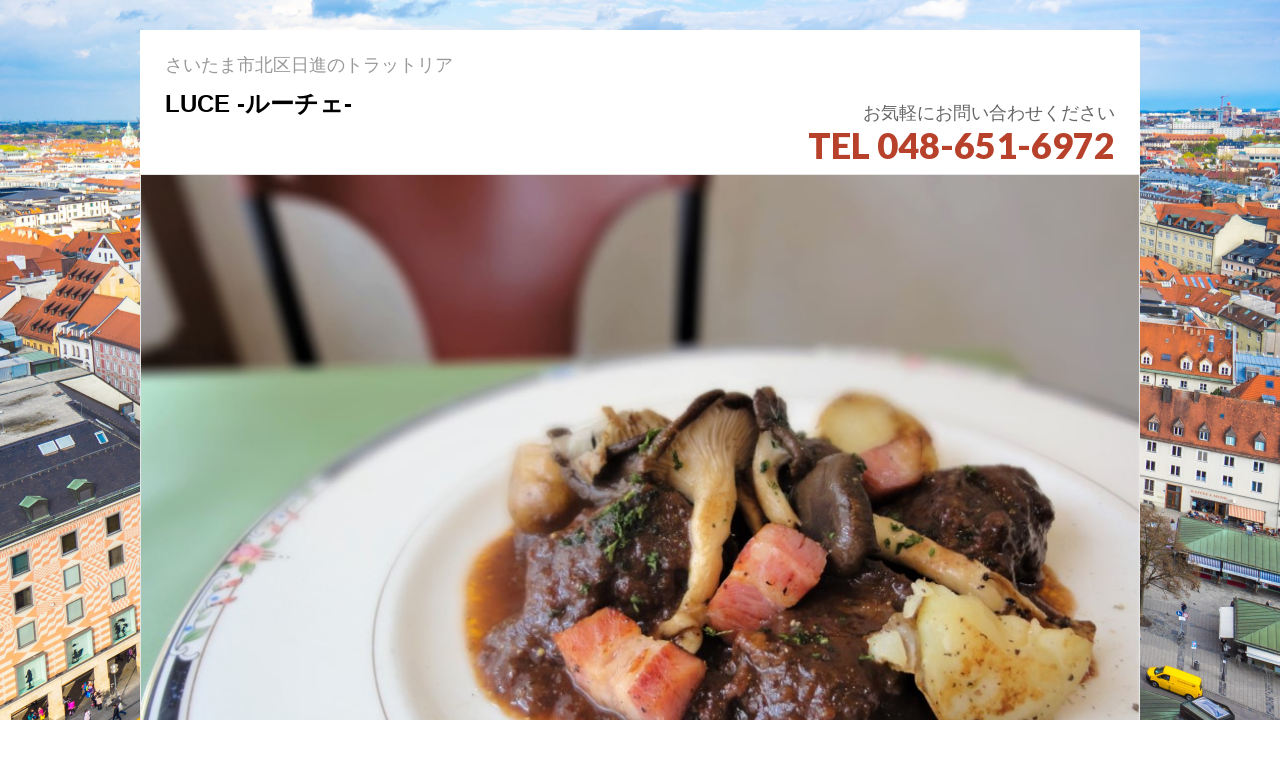

--- FILE ---
content_type: text/html; charset=UTF-8
request_url: http://luce2001.net/
body_size: 11301
content:
<!DOCTYPE html>
<!--[if IE]>
<meta http-equiv="X-UA-Compatible" content="IE=Edge">
<![endif]-->
<html xmlns:fb="http://ogp.me/ns/fb#" lang="ja">
<head>
<meta charset="UTF-8" />
<title>LUCE -ルーチェ-</title>
<link rel="start" href="http://luce2001.net" title="HOME" />

<meta id="viewport" name="viewport" content="width=device-width, initial-scale=1">
<!--[if lt IE 9]><script src="http://luce2001.net/wp-content/themes/biz-vektor/js/html5.js"></script><![endif]-->
<link rel='dns-prefetch' href='//s0.wp.com' />
<link rel='dns-prefetch' href='//maxcdn.bootstrapcdn.com' />
<link rel='dns-prefetch' href='//fonts.googleapis.com' />
<link rel='dns-prefetch' href='//s.w.org' />
<link rel="alternate" type="application/rss+xml" title="LUCE -ルーチェ- &raquo; フィード" href="http://luce2001.net/feed/" />
<link rel="alternate" type="application/rss+xml" title="LUCE -ルーチェ- &raquo; コメントフィード" href="http://luce2001.net/comments/feed/" />
<meta name="description" content="さいたま市北区日進のトラットリア" />
<style type="text/css">.keyColorBG,.keyColorBGh:hover,.keyColor_bg,.keyColor_bg_hover:hover{background-color: #b7412a;}.keyColorCl,.keyColorClh:hover,.keyColor_txt,.keyColor_txt_hover:hover{color: #b7412a;}.keyColorBd,.keyColorBdh:hover,.keyColor_border,.keyColor_border_hover:hover{border-color: #b7412a;}.color_keyBG,.color_keyBGh:hover,.color_key_bg,.color_key_bg_hover:hover{background-color: #b7412a;}.color_keyCl,.color_keyClh:hover,.color_key_txt,.color_key_txt_hover:hover{color: #b7412a;}.color_keyBd,.color_keyBdh:hover,.color_key_border,.color_key_border_hover:hover{border-color: #b7412a;}</style>
		<script type="text/javascript">
			window._wpemojiSettings = {"baseUrl":"https:\/\/s.w.org\/images\/core\/emoji\/12.0.0-1\/72x72\/","ext":".png","svgUrl":"https:\/\/s.w.org\/images\/core\/emoji\/12.0.0-1\/svg\/","svgExt":".svg","source":{"concatemoji":"http:\/\/luce2001.net\/wp-includes\/js\/wp-emoji-release.min.js?ver=5.3.20"}};
			!function(e,a,t){var n,r,o,i=a.createElement("canvas"),p=i.getContext&&i.getContext("2d");function s(e,t){var a=String.fromCharCode;p.clearRect(0,0,i.width,i.height),p.fillText(a.apply(this,e),0,0);e=i.toDataURL();return p.clearRect(0,0,i.width,i.height),p.fillText(a.apply(this,t),0,0),e===i.toDataURL()}function c(e){var t=a.createElement("script");t.src=e,t.defer=t.type="text/javascript",a.getElementsByTagName("head")[0].appendChild(t)}for(o=Array("flag","emoji"),t.supports={everything:!0,everythingExceptFlag:!0},r=0;r<o.length;r++)t.supports[o[r]]=function(e){if(!p||!p.fillText)return!1;switch(p.textBaseline="top",p.font="600 32px Arial",e){case"flag":return s([127987,65039,8205,9895,65039],[127987,65039,8203,9895,65039])?!1:!s([55356,56826,55356,56819],[55356,56826,8203,55356,56819])&&!s([55356,57332,56128,56423,56128,56418,56128,56421,56128,56430,56128,56423,56128,56447],[55356,57332,8203,56128,56423,8203,56128,56418,8203,56128,56421,8203,56128,56430,8203,56128,56423,8203,56128,56447]);case"emoji":return!s([55357,56424,55356,57342,8205,55358,56605,8205,55357,56424,55356,57340],[55357,56424,55356,57342,8203,55358,56605,8203,55357,56424,55356,57340])}return!1}(o[r]),t.supports.everything=t.supports.everything&&t.supports[o[r]],"flag"!==o[r]&&(t.supports.everythingExceptFlag=t.supports.everythingExceptFlag&&t.supports[o[r]]);t.supports.everythingExceptFlag=t.supports.everythingExceptFlag&&!t.supports.flag,t.DOMReady=!1,t.readyCallback=function(){t.DOMReady=!0},t.supports.everything||(n=function(){t.readyCallback()},a.addEventListener?(a.addEventListener("DOMContentLoaded",n,!1),e.addEventListener("load",n,!1)):(e.attachEvent("onload",n),a.attachEvent("onreadystatechange",function(){"complete"===a.readyState&&t.readyCallback()})),(n=t.source||{}).concatemoji?c(n.concatemoji):n.wpemoji&&n.twemoji&&(c(n.twemoji),c(n.wpemoji)))}(window,document,window._wpemojiSettings);
		</script>
		<style type="text/css">
img.wp-smiley,
img.emoji {
	display: inline !important;
	border: none !important;
	box-shadow: none !important;
	height: 1em !important;
	width: 1em !important;
	margin: 0 .07em !important;
	vertical-align: -0.1em !important;
	background: none !important;
	padding: 0 !important;
}
</style>
	<link rel='stylesheet' id='wp-block-library-css'  href='https://c0.wp.com/c/5.3.20/wp-includes/css/dist/block-library/style.min.css' type='text/css' media='all' />
<link rel='stylesheet' id='contact-form-7-css'  href='http://luce2001.net/wp-content/plugins/contact-form-7/includes/css/styles.css?ver=5.1.6' type='text/css' media='all' />
<link rel='stylesheet' id='siteorigin-panels-front-css'  href='http://luce2001.net/wp-content/plugins/siteorigin-panels/css/front-flex.min.css?ver=2.10.13' type='text/css' media='all' />
<link rel='stylesheet' id='Biz_Vektor_common_style-css'  href='http://luce2001.net/wp-content/themes/biz-vektor/css/bizvektor_common_min.css?ver=1.8.23' type='text/css' media='all' />
<link rel='stylesheet' id='Biz_Vektor_Design_style-css'  href='http://luce2001.net/wp-content/plugins/biz-vektor-neat/css/neat.min.css?ver=0.2.4.0' type='text/css' media='all' />
<link rel='stylesheet' id='Biz_Vektor_plugin_sns_style-css'  href='http://luce2001.net/wp-content/themes/biz-vektor/plugins/sns/style_bizvektor_sns.css?ver=5.3.20' type='text/css' media='all' />
<link rel='stylesheet' id='Biz_Vektor_add_font_awesome-css'  href='//maxcdn.bootstrapcdn.com/font-awesome/4.3.0/css/font-awesome.min.css?ver=5.3.20' type='text/css' media='all' />
<link rel='stylesheet' id='Biz_Vektor_add_web_fonts-css'  href='//fonts.googleapis.com/css?family=Droid+Sans%3A700%7CLato%3A900%7CAnton&#038;ver=5.3.20' type='text/css' media='all' />
<link rel='stylesheet' id='jetpack_css-css'  href='https://c0.wp.com/p/jetpack/8.0.3/css/jetpack.css' type='text/css' media='all' />
<script type='text/javascript' src='https://c0.wp.com/c/5.3.20/wp-includes/js/jquery/jquery.js'></script>
<script type='text/javascript' src='https://c0.wp.com/c/5.3.20/wp-includes/js/jquery/jquery-migrate.min.js'></script>
<link rel='https://api.w.org/' href='http://luce2001.net/wp-json/' />
<link rel="EditURI" type="application/rsd+xml" title="RSD" href="http://luce2001.net/xmlrpc.php?rsd" />
<link rel="wlwmanifest" type="application/wlwmanifest+xml" href="http://luce2001.net/wp-includes/wlwmanifest.xml" /> 
<link rel="canonical" href="http://luce2001.net/" />
<link rel='shortlink' href='http://luce2001.net/' />
<link rel="alternate" type="application/json+oembed" href="http://luce2001.net/wp-json/oembed/1.0/embed?url=http%3A%2F%2Fluce2001.net%2F" />
<link rel="alternate" type="text/xml+oembed" href="http://luce2001.net/wp-json/oembed/1.0/embed?url=http%3A%2F%2Fluce2001.net%2F&#038;format=xml" />

<link rel='dns-prefetch' href='//c0.wp.com'/>
<style type='text/css'>img#wpstats{display:none}</style><!-- [ BizVektor OGP ] -->
<meta property="og:site_name" content="LUCE -ルーチェ-" />
<meta property="og:url" content="http://luce2001.net" />
<meta property="fb:app_id" content="" />
<meta property="og:type" content="website" />
<meta property="og:image" content="" />
<meta property="og:title" content="LUCE -ルーチェ-" />
<meta property="og:description" content="さいたま市北区日進のトラットリア" />
<!-- [ /BizVektor OGP ] -->
<!--[if lte IE 8]>
<link rel="stylesheet" type="text/css" media="all" href="http://luce2001.net/wp-content/plugins/biz-vektor-neat/css/neat_old_ie.css" />
<![endif]-->
<link rel="pingback" href="http://luce2001.net/xmlrpc.php" />
<style type="text/css" id="custom-background-css">
body.custom-background { background-image: url("http://luce2001.net/wp-content/uploads/2019/12/Fotolia_142780428_Subscription_Monthly_XXL-scaled.jpg"); background-position: center center; background-size: cover; background-repeat: no-repeat; background-attachment: fixed; }
</style>
	                <style type="text/css" media="all"
                       id="siteorigin-panels-layouts-head">/* Layout 13 */ #pgc-13-0-0 , #pgc-13-1-0 , #pgc-13-2-0 { width:100%;width:calc(100% - ( 0 * 30px ) ) } #pl-13 #panel-13-0-0-0 , #pl-13 #panel-13-1-0-0 , #pl-13 #panel-13-2-0-0 {  } #pg-13-0 , #pg-13-1 , #pg-13-2 , #pl-13 .so-panel { margin-bottom:30px } #pl-13 .so-panel:last-child { margin-bottom:0px } #pg-13-0> .panel-row-style , #pg-13-1> .panel-row-style , #pg-13-2> .panel-row-style { padding:0px 80px 0px 80px } #pg-13-0.panel-no-style, #pg-13-0.panel-has-style > .panel-row-style , #pg-13-1.panel-no-style, #pg-13-1.panel-has-style > .panel-row-style , #pg-13-2.panel-no-style, #pg-13-2.panel-has-style > .panel-row-style { -webkit-align-items:flex-start;align-items:flex-start } #panel-13-0-0-0> .panel-widget-style { background-image:url(http://luce2001.net/wp-content/uploads/2019/12/Fotolia_128568555_Subscription_Monthly_M.jpg);background-attachment:fixed;background-position:center center;background-size:cover;padding:0px 50px 10px 50px } #panel-13-1-0-0> .panel-widget-style { background-image:url(http://luce2001.net/wp-content/uploads/2019/12/2ac4d3ba59f29a6496269eeba8505aef-scaled.jpg);background-attachment:fixed;background-position:center center;background-size:cover } #panel-13-2-0-0> .panel-widget-style { background-image:url(http://luce2001.net/wp-content/uploads/2019/12/Fotolia_128568555_Subscription_Monthly_M.jpg);background-attachment:fixed;background-position:center center;background-size:cover } @media (max-width:780px){ #pg-13-0.panel-no-style, #pg-13-0.panel-has-style > .panel-row-style , #pg-13-1.panel-no-style, #pg-13-1.panel-has-style > .panel-row-style , #pg-13-2.panel-no-style, #pg-13-2.panel-has-style > .panel-row-style { -webkit-flex-direction:column;-ms-flex-direction:column;flex-direction:column } #pg-13-0 > .panel-grid-cell , #pg-13-0 > .panel-row-style > .panel-grid-cell , #pg-13-1 > .panel-grid-cell , #pg-13-1 > .panel-row-style > .panel-grid-cell , #pg-13-2 > .panel-grid-cell , #pg-13-2 > .panel-row-style > .panel-grid-cell { width:100%;margin-right:0 } #pg-13-0 , #pg-13-1 , #pg-13-2 { margin-bottom:20px } #pl-13 .panel-grid-cell { padding:0 } #pl-13 .panel-grid .panel-grid-cell-empty { display:none } #pl-13 .panel-grid .panel-grid-cell-mobile-last { margin-bottom:0px } #pg-13-0> .panel-row-style , #pg-13-1> .panel-row-style , #pg-13-2> .panel-row-style { padding:0px 10px 0px 10px } #panel-13-0-0-0> .panel-widget-style , #panel-13-1-0-0> .panel-widget-style , #panel-13-2-0-0> .panel-widget-style { background-attachment:scroll }  } </style><style type="text/css">


a { color:#e89e7f; }

#searchform input[type=submit],
p.form-submit input[type=submit],
form#searchform input#searchsubmit,
#content form input.wpcf7-submit,
#confirm-button input,
a.btn,
.linkBtn a,
input[type=button],
input[type=submit] { background-color: #b7412a; }

#headContactTel { color:#b7412a; }

#gMenu .assistive-text { background-color:#b7412a; }
#gMenu .menu { border-top-color:#b7412a; }
#gMenu .menu li a:hover { background-color:#efac37; }
#gMenu .menu li a span { color:#b7412a; }
#gMenu .menu li.current_page_item > a { background-color:#efac37; }
#gMenu .menu li a strong:before { color:#b7412a; }
@media (min-width:770px) {
#gMenu .menu > li.current-menu-ancestor > a,
#gMenu .menu > li.current_page_ancestor > a,
#gMenu .menu > li.current-page-ancestor > a { background-color:#efac37; }
}

#pageTitBnr #pageTitInner #pageTit { border-left-color:#b7412a; }

.sideTower li#sideContact.sideBnr a,
#sideTower li#sideContact.sideBnr a,
#content .infoList .rssBtn a,
form#searchform input#searchsubmit { background-color: #b7412a; }

.sideTower li#sideContact.sideBnr a:hover,
#sideTower li#sideContact.sideBnr a:hover,
#content .infoList .rssBtn a:hover,
form#searchform input#searchsubmit:hover { background-color: #e89e7f; }

#content h2,
#content h1.contentTitle,
#content h1.entryPostTitle ,
.sideTower .localHead,
#sideTower .localHead { border-top-color:#b7412a; }

#content h3 { color:#b7412a; }

#content table th { background-color:#efac37; }
#content table thead th { background-color:#efac37; }

#content .mainFootContact p.mainFootTxt span.mainFootTel { color:#b7412a; }
#content .mainFootContact .mainFootBt a { background-color: #b7412a; }
#content .mainFootContact .mainFootBt a:hover { background-color: #e89e7f; }

#content .child_page_block h4 a { border-left-color:#b7412a; }

#content .infoList .infoCate a { border-color:#e89e7f; color:#e89e7f }
#content .infoList .infoCate a:hover { background-color: #e89e7f; }

.paging span,
.paging a	{ color:#b7412a; border-color:#b7412a; }
.paging span.current,
.paging a:hover	{ background-color:#b7412a; }

	/* アクティブのページ */
.sideTower .sideWidget li a:hover,
.sideTower .sideWidget li.current_page_item > a,
.sideTower .sideWidget li.current-cat > a,
#sideTower .sideWidget li a:hover,
#sideTower .sideWidget li.current_page_item > a,
#sideTower .sideWidget li.current-cat > a	{ color:#b7412a; background-color: #efac37;}
.sideTower .ttBoxSection .ttBox a:hover,
#sideTower .ttBoxSection .ttBox a:hover { color: #b7412a; }

#pagetop a { background-color: #b7412a; }
#pagetop a:hover { background-color: #e89e7f; }
.moreLink a { background-color: #b7412a; }
.moreLink a:hover { background-color: #e89e7f; }

#content #topPr h3 a { border-left-color:#b7412a; }

#gMenu .menu li a strong:before { font-family: 'vk_icons';content: "\2a";padding-right:0.5em;position:relative;top:1px; }
#gMenu .menu li a strong:after { content: "";padding-left:1.3em; }
@media (min-width: 970px) {
#gMenu .menu li a { padding-left:0px;padding-right:0px; }
}

</style>


<!--[if lte IE 8]>
<style type="text/css">
#gMenu .menu > li.current-menu-ancestor > a,
#gMenu .menu > li.current_page_ancestor > a,
#gMenu .menu > li.current-page-ancestor > a { background-color:#efac37; }
</style>
<![endif]-->

	<style type="text/css">
/*-------------------------------------------*/
/*	font
/*-------------------------------------------*/
h1,h2,h3,h4,h4,h5,h6,#header #site-title,#pageTitBnr #pageTitInner #pageTit,#content .leadTxt,#sideTower .localHead {font-family: "ヒラギノ角ゴ Pro W3","Hiragino Kaku Gothic Pro","メイリオ",Meiryo,Osaka,"ＭＳ Ｐゴシック","MS PGothic",sans-serif; }
#pageTitBnr #pageTitInner #pageTit { font-weight:lighter; }
#gMenu .menu li a strong {font-family: "ヒラギノ角ゴ Pro W3","Hiragino Kaku Gothic Pro","メイリオ",Meiryo,Osaka,"ＭＳ Ｐゴシック","MS PGothic",sans-serif; }
</style>
<link rel="stylesheet" href="http://luce2001.net/wp-content/themes/biz-vektor/style.css" type="text/css" media="all" />
<style type="text/css">
#topMainBnrFrame {
    width: 1000px;
    padding-left: 0px;
    padding-right: 0px;
}




#topMainBnrFrame {
padding-top: 0px;
}

.innerBox {
padding-top: 20px;
}

#header #headContact.itemClose #headContactInner #headContactTxt {
font-size: large;
    font-weight: 500;
padding-bottom: 3px;
    padding-top: 5px;
}


#headerTop #site-description {
    font-size: 18px;
    font-weight: 500;
}

#content h2 {
    text-align: center;
}

#content .fb_iframe_widget {
   margin-bottom: 30px;

}


#content .childPageBox {
    margin-top: 0px;
    font-size: large;

}


#panList .innerBox {
    line-height: 0;
}

#content p {
    margin-bottom: 10px;
}

#content .fb_iframe_widget {
    display: block;
    position: relative;
    text-align: center;
}

#content .wp-caption p.wp-caption-text {
    color: #ff7700;
    font-size: 13px;
    margin: 5px;
    font-weight: bold;
}

#header .innerBox {
   padding-bottom: 5px;
    padding-top: 0px;
}

.sideTower .sideWidget li a {
    font-weight: bold;
    font-family: "メイリオ",Meiryo,Osaka,"ＭＳ Ｐゴシック","MS PGothic",sans-serif;
}

#gMenu .menu li a strong {
    padding-left: 10px;
    padding-right: 10px;
    font-family: "メイリオ",Meiryo,Osaka,"ＭＳ Ｐゴシック","MS PGothic",sans-serif;
}



#footer dl#footerOutline dt img {
    max-width: 331px;
}

.bv-grid-unit-item { border-radius:5px; }

.bv-grid-unit-item { background-color:#fff; }

.bv-grid-unit-item { box-shadow:1px 1px 3px rgba(0,0,0,0.2); }


#header .innerBox #site-title a img {
    max-height: 95px;
}


#footMenu .menu {
    font-weight: bold;
}



#header .innerBox #site-title a img {
    margin-top: 10px;
    border-bottom-width: 10px;
    margin-bottom: 10px;
}



#footer .innerBox {
    text-align: -webkit-center;
}

#footer dl#footerOutline {
    float: none;
    font-size: large;
    width: 600px;
}

#headerTop #site-description {
    text-align: left;
}

#header #headContact {
    margin-bottom: 0px;
}


#content h3 {
   margin-top: 15px;
    padding-bottom: 2px;
    line-height: 110%;
}



#content h4 {
    padding-left: 0px;
margin-top: 15px;
    padding-top: 2px;
    padding-right: 3px;
    line-height: 150%;
}


#headerTop {
    margin-top: 30px;
}

#siteBottomInner.innerBox {
    margin-bottom: 30px;
}

#headerTop #site-description {
    font-size: 18px;
}

#content blockquote, #content .sectionFrame {
padding-bottom: 8px;
    margin-top: 20px;
    padding-top: 11px;
    margin-left: 40px;
    margin-right: 40px;
    padding-bottom: 0px;
    border-top-width: 4px;
    border-right-width: 4px;
    border-left-width: 4px;
    border-bottom-width: 4px;

}




#header .innerBox #site-title {
    padding-bottom: 0px;
}

#header #headContact #headContactTel {
	font-size: 36px;
	line-height: 40px;
	margin-bottom: 4px;
	font-family: 'Lato', sans-serif;
}

#content h2 {
    margin-bottom: 10px;
line-height: 150%;
}

#content {
padding-right: 40px;
}


#footer .innerBox {
    padding-top: 0px;
    padding-bottom: 10px;
}

#pagetop {
    height: 40px;
}


#main #container {
    padding-top: 20px;

}


#header #headContact {
    margin-top: 20px;
}


#header #headContact #headContactTxt, #header #headContact #headContactTime {
    font-size: 17px;
}

body.left-sidebar #main #container #content {
    padding-bottom: 0px;
}

#content .mainFootContact {
    padding-bottom: 5px;

}


@media (min-width: 770px){

#topMainBnr img {
    max-width: 1000px!important;
    width: 1000px!important;
}
}

@media screen and (max-width: 480px) {
#footer .innerBox {
    text-align: left;
}

#footer dl#footerOutline {
    float: left;
    font-size: small;
    width: 300px;
}

#content {
    padding-left: 5px;
    padding-right: 5px;
}

#content blockquote, #content .sectionFrame {
    padding: 20px 15px 0;
    margin-bottom: 20px;
    margin-left: 0%;
    margin-right: 0%;
    padding-bottom: 8px;
	border: 5px solid #efefef;
    clear: both;
}



#topMainBnr {
    padding-left: 0px;
    margin-left: 0px;
    padding-right: 0px;
    margin-right: 0px;
    width: 100%;
}

#topMainBnrFrame {
    padding-left: 0px;
    padding-right: 0px;
    padding-top: 0px;
    width: 100%;
}


#header .innerBox #site-title a img {
    max-width: 100%;
}

#header #headContact #headContactTime {
    font-size: 14px;
}

#footer .innerBox {
    padding-top: 10px;
}


#gMenu #gMenuInner.innerBox {
    width: 100%;
    padding-right: 0%;
    padding-left: 0%;
    margin: 0;
    padding-bottom: 0px;

}

#main #container .sideTower {
    text-align: -webkit-center;
}

#footerSiteMap {
    text-align: center;
    font-weight: bold;
}

.innerBox, #gMenu #gMenuInner.innerBox, #panList .innerBox, #footMenu .innerBox, #siteBottomInner.innerBox, #topMainBnrFrame {
    width: 100%;
    padding-right: 0%;
    padding-left: 0%;
}

#header .innerBox #site-title {
    padding-left: 10px;

}

#footer .innerBox {
    padding-left: 10px;
}

#pagetop a {
    margin-right: 10px;

}

#topMainBnrFrame {
    padding-top: 10px;
}

#header .innerBox {
    padding-bottom: 0px;
}

#footer dl#footerOutline dt img {
    max-width: 270px;
}

#footer dl#footerOutline dd {
    font-size: 14px;
    line-height: 150%;
    font-weight: bold;
}

#content strong {
    font-weight: bold;
    line-height: initial;
}

#gMenu .menu li ul li a {
    padding-left: 30px;
}

#content .fb_iframe_widget iframe {
    height: 300px;
}

#pl-47 .panel-grid-cell {
    margin-bottom: 10px;
}

#content img.alignleft, #content img.alignright, #content img.aligncenter {
    margin-bottom: 8px;
}

#main #container {
    padding-top: 18px;
}


#pl-154 .panel-grid-cell {
    margin-bottom: 0px;
}

#pl-157 .panel-grid-cell {
    margin-bottom: 0px;
}

#pl-160 .panel-grid-cell {
    margin-bottom: 0px;
}


#header #headContact {
    margin-top: 0px;
}

#header #headContact #headContactTxt, #header #headContact #headContactTime {
    font-size: 12px;
}


}</style>
	</head>

<body class="home page-template page-template-page-onecolumn page-template-page-onecolumn-php page page-id-13 custom-background siteorigin-panels siteorigin-panels-before-js siteorigin-panels-home one-column">

<div id="fb-root"></div>

<div id="wrap">

<!--[if lte IE 8]>
<div id="eradi_ie_box">
<div class="alert_title">ご利用の <span style="font-weight: bold;">Internet Exproler</span> は古すぎます。</div>
<p>あなたがご利用の Internet Explorer はすでにサポートが終了しているため、正しい表示・動作を保証しておりません。<br />
古い Internet Exproler はセキュリティーの観点からも、<a href="https://www.microsoft.com/ja-jp/windows/lifecycle/iesupport/" target="_blank" >新しいブラウザに移行する事が強く推奨されています。</a><br />
<a href="http://windows.microsoft.com/ja-jp/internet-explorer/" target="_blank" >最新のInternet Exproler</a> や <a href="https://www.microsoft.com/ja-jp/windows/microsoft-edge" target="_blank" >Edge</a> を利用するか、<a href="https://www.google.co.jp/chrome/browser/index.html" target="_blank">Chrome</a> や <a href="https://www.mozilla.org/ja/firefox/new/" target="_blank">Firefox</a> など、より早くて快適なブラウザをご利用ください。</p>
</div>
<![endif]-->

<!-- [ #headerTop ] -->
<div id="headerTop">
<div class="innerBox">
<div id="site-description">さいたま市北区日進のトラットリア</div>
</div>
</div><!-- [ /#headerTop ] -->

<!-- [ #header ] -->
<div id="header">
<div id="headerInner" class="innerBox">
<!-- [ #headLogo ] -->
<h1 id="site-title">
<a href="http://luce2001.net/" title="LUCE -ルーチェ-" rel="home">
LUCE -ルーチェ-</a>
</h1>
<!-- [ /#headLogo ] -->

<!-- [ #headContact ] -->
<div id="headContact" class="itemClose" onclick="showHide('headContact');"><div id="headContactInner">
<div id="headContactTxt">お気軽にお問い合わせください</div>
<div id="headContactTel">TEL 048-651-6972</div>
</div></div><!-- [ /#headContact ] -->

</div>
<!-- #headerInner -->
</div>
<!-- [ /#header ] -->


<div id="topMainBnr">
<div id="topMainBnrFrame" class="flexslider fade">
<img id="topMainBnrDummy" src="//luce2001.net/wp-content/uploads/2019/12/C362BC4683074C37BC28224382C7E7C1.jpg" />
<ul class="slides">
<li><span class="slideFrame"><img src="//luce2001.net/wp-content/uploads/2019/12/C362BC4683074C37BC28224382C7E7C1.jpg" alt="" /></span></li>
</ul>
</div>
</div>


<div id="main"><!-- [ #container ] -->
<div id="container" class="innerBox">
	<!-- [ #content ] -->
	<div id="content" class="content">
		<div id="content-main">
<div id="widget-page-13" class="sectionBox"><div id="pl-13"  class="panel-layout" ><div id="pg-13-0"  class="panel-grid panel-has-style" ><div class="panel-row-style panel-row-style-for-13-0" ><div id="pgc-13-0-0"  class="panel-grid-cell" ><div id="panel-13-0-0-0" class="so-panel widget widget_sow-editor panel-first-child panel-last-child" data-index="0" ><div class="panel-widget-style panel-widget-style-for-13-0-0-0" ><div class="so-widget-sow-editor so-widget-sow-editor-base">
<div class="siteorigin-widget-tinymce textwidget">
	<h2 style="text-align: center;">トラットリア・ルーチェ</h2>
<p style="font-weight: 400; text-align: center;"><strong>大宮駅からとなりのJR日進駅南口徒歩約3分。</strong></p>
<p style="font-weight: 400; text-align: center;"><strong>七夕通りから少し路地に入った所にある小さなイタリア料理の店です。</strong></p>
<p style="font-weight: 400; text-align: center;"><strong>2001年にオープンしました。<br />
</strong><strong>『来るたびに何かが新しい』と思っていただけるよう、ほぼ毎日新メニューを考案してます。<br />
</strong><strong>料理教室、ワイン会、ライブ、うたごえ、ハンドメイドマルシェなどのイベントも定期開催してます。<br />
</strong><strong>10名様前後で貸し切りも出来ます。</strong></p>
<p style="font-weight: 400; text-align: center;"><strong>〜トラットリアの意味〜<br />
「大衆食堂」、家庭的アットホームなレストランといった意味で、イタリアでもご夫婦、家族でやっているところが多い印象です。中にはリストランテ並みの高級食材を扱っている店もあります。</strong></p>
<p style="text-align: center;"><strong>〜ルーチェの意味〜</strong><br />
<strong>イタリア語で『光』の意味。</strong><strong>トスカーナ地方の高級ワインの名前でもあります。</strong><br />
<strong>ワインのラベルの「太陽」なんて大それたものではなく、ちょっとした陽だまりの様なフラッと寄って寛いでいただける場所になれたらという願いを込めて名付けました。</strong><strong>どうぞお気軽にお寄りください。</strong></p>
</div>
</div></div></div></div></div></div><div id="pg-13-1"  class="panel-grid panel-has-style" ><div class="panel-row-style panel-row-style-for-13-1" ><div id="pgc-13-1-0"  class="panel-grid-cell" ><div id="panel-13-1-0-0" class="so-panel widget widget_sow-editor panel-first-child panel-last-child" data-index="1" ><div class="panel-widget-style panel-widget-style-for-13-1-0-0" ><div class="so-widget-sow-editor so-widget-sow-editor-base">
<div class="siteorigin-widget-tinymce textwidget">
	<h2 style="text-align: center;">LUCEのお料理</h2>

		<style type="text/css">
			#gallery-1 {
				margin: auto;
			}
			#gallery-1 .gallery-item {
				float: left;
				margin-top: 10px;
				text-align: center;
				width: 33%;
			}
			#gallery-1 img {
				border: 2px solid #cfcfcf;
			}
			#gallery-1 .gallery-caption {
				margin-left: 0;
			}
			/* see gallery_shortcode() in wp-includes/media.php */
		</style>
		<div id='gallery-1' class='gallery galleryid-13 gallery-columns-3 gallery-size-thumbnail'><dl class='gallery-item'>
			<dt class='gallery-icon landscape'>
				<a href='http://luce2001.net/wp-content/uploads/2019/12/AC62D8767D804FCABAB7D56284CC1B10.jpg'><img width="150" height="150" src="http://luce2001.net/wp-content/uploads/2019/12/AC62D8767D804FCABAB7D56284CC1B10-150x150.jpg" class="attachment-thumbnail size-thumbnail" alt="" srcset="http://luce2001.net/wp-content/uploads/2019/12/AC62D8767D804FCABAB7D56284CC1B10-150x150.jpg 150w, http://luce2001.net/wp-content/uploads/2019/12/AC62D8767D804FCABAB7D56284CC1B10-200x200.jpg 200w" sizes="(max-width: 150px) 100vw, 150px" /></a>
			</dt></dl><dl class='gallery-item'>
			<dt class='gallery-icon landscape'>
				<a href='http://luce2001.net/wp-content/uploads/2019/12/C7FFC2D77C4D4BA587B3E3B9E7425E03.jpg'><img width="150" height="150" src="http://luce2001.net/wp-content/uploads/2019/12/C7FFC2D77C4D4BA587B3E3B9E7425E03-150x150.jpg" class="attachment-thumbnail size-thumbnail" alt="" srcset="http://luce2001.net/wp-content/uploads/2019/12/C7FFC2D77C4D4BA587B3E3B9E7425E03-150x150.jpg 150w, http://luce2001.net/wp-content/uploads/2019/12/C7FFC2D77C4D4BA587B3E3B9E7425E03-200x200.jpg 200w" sizes="(max-width: 150px) 100vw, 150px" /></a>
			</dt></dl><dl class='gallery-item'>
			<dt class='gallery-icon landscape'>
				<a href='http://luce2001.net/wp-content/uploads/2019/12/A031FE88E0464F00AF6CA348ADCA12DC.jpg'><img width="150" height="150" src="http://luce2001.net/wp-content/uploads/2019/12/A031FE88E0464F00AF6CA348ADCA12DC-150x150.jpg" class="attachment-thumbnail size-thumbnail" alt="" srcset="http://luce2001.net/wp-content/uploads/2019/12/A031FE88E0464F00AF6CA348ADCA12DC-150x150.jpg 150w, http://luce2001.net/wp-content/uploads/2019/12/A031FE88E0464F00AF6CA348ADCA12DC-200x200.jpg 200w" sizes="(max-width: 150px) 100vw, 150px" /></a>
			</dt></dl><br style="clear: both" /><dl class='gallery-item'>
			<dt class='gallery-icon landscape'>
				<a href='http://luce2001.net/wp-content/uploads/2019/12/C362BC4683074C37BC28224382C7E7C1.jpg'><img width="150" height="150" src="http://luce2001.net/wp-content/uploads/2019/12/C362BC4683074C37BC28224382C7E7C1-150x150.jpg" class="attachment-thumbnail size-thumbnail" alt="" srcset="http://luce2001.net/wp-content/uploads/2019/12/C362BC4683074C37BC28224382C7E7C1-150x150.jpg 150w, http://luce2001.net/wp-content/uploads/2019/12/C362BC4683074C37BC28224382C7E7C1-200x200.jpg 200w" sizes="(max-width: 150px) 100vw, 150px" /></a>
			</dt></dl><dl class='gallery-item'>
			<dt class='gallery-icon landscape'>
				<a href='http://luce2001.net/wp-content/uploads/2019/12/055E1F49E75C4FBBAD6BBD151AACE845.jpg'><img width="150" height="150" src="http://luce2001.net/wp-content/uploads/2019/12/055E1F49E75C4FBBAD6BBD151AACE845-150x150.jpg" class="attachment-thumbnail size-thumbnail" alt="" srcset="http://luce2001.net/wp-content/uploads/2019/12/055E1F49E75C4FBBAD6BBD151AACE845-150x150.jpg 150w, http://luce2001.net/wp-content/uploads/2019/12/055E1F49E75C4FBBAD6BBD151AACE845-200x200.jpg 200w" sizes="(max-width: 150px) 100vw, 150px" /></a>
			</dt></dl><dl class='gallery-item'>
			<dt class='gallery-icon landscape'>
				<a href='http://luce2001.net/wp-content/uploads/2019/12/5333A761EEB8425BB4D0709E40212422.jpg'><img width="150" height="150" src="http://luce2001.net/wp-content/uploads/2019/12/5333A761EEB8425BB4D0709E40212422-150x150.jpg" class="attachment-thumbnail size-thumbnail" alt="" srcset="http://luce2001.net/wp-content/uploads/2019/12/5333A761EEB8425BB4D0709E40212422-150x150.jpg 150w, http://luce2001.net/wp-content/uploads/2019/12/5333A761EEB8425BB4D0709E40212422-200x200.jpg 200w" sizes="(max-width: 150px) 100vw, 150px" /></a>
			</dt></dl><br style="clear: both" /><dl class='gallery-item'>
			<dt class='gallery-icon landscape'>
				<a href='http://luce2001.net/wp-content/uploads/2019/12/77ED8ABAFED14263B313B84A2002B314.jpg'><img width="150" height="150" src="http://luce2001.net/wp-content/uploads/2019/12/77ED8ABAFED14263B313B84A2002B314-150x150.jpg" class="attachment-thumbnail size-thumbnail" alt="" srcset="http://luce2001.net/wp-content/uploads/2019/12/77ED8ABAFED14263B313B84A2002B314-150x150.jpg 150w, http://luce2001.net/wp-content/uploads/2019/12/77ED8ABAFED14263B313B84A2002B314-200x200.jpg 200w" sizes="(max-width: 150px) 100vw, 150px" /></a>
			</dt></dl><dl class='gallery-item'>
			<dt class='gallery-icon landscape'>
				<a href='http://luce2001.net/wp-content/uploads/2019/12/F3E6847263D446BAA26FEAE08718D802.jpg'><img width="150" height="150" src="http://luce2001.net/wp-content/uploads/2019/12/F3E6847263D446BAA26FEAE08718D802-150x150.jpg" class="attachment-thumbnail size-thumbnail" alt="" srcset="http://luce2001.net/wp-content/uploads/2019/12/F3E6847263D446BAA26FEAE08718D802-150x150.jpg 150w, http://luce2001.net/wp-content/uploads/2019/12/F3E6847263D446BAA26FEAE08718D802-200x200.jpg 200w" sizes="(max-width: 150px) 100vw, 150px" /></a>
			</dt></dl><dl class='gallery-item'>
			<dt class='gallery-icon portrait'>
				<a href='http://luce2001.net/wp-content/uploads/2019/12/DFDD213CEEB54A5E8FAFB4DF93C12B75.jpg'><img width="150" height="150" src="http://luce2001.net/wp-content/uploads/2019/12/DFDD213CEEB54A5E8FAFB4DF93C12B75-150x150.jpg" class="attachment-thumbnail size-thumbnail" alt="" srcset="http://luce2001.net/wp-content/uploads/2019/12/DFDD213CEEB54A5E8FAFB4DF93C12B75-150x150.jpg 150w, http://luce2001.net/wp-content/uploads/2019/12/DFDD213CEEB54A5E8FAFB4DF93C12B75-200x200.jpg 200w" sizes="(max-width: 150px) 100vw, 150px" /></a>
			</dt></dl><br style="clear: both" /><dl class='gallery-item'>
			<dt class='gallery-icon portrait'>
				<a href='http://luce2001.net/wp-content/uploads/2019/12/2939B4DD7B3C45B89D33F8C708FC4D24.jpg'><img width="150" height="150" src="http://luce2001.net/wp-content/uploads/2019/12/2939B4DD7B3C45B89D33F8C708FC4D24-150x150.jpg" class="attachment-thumbnail size-thumbnail" alt="" srcset="http://luce2001.net/wp-content/uploads/2019/12/2939B4DD7B3C45B89D33F8C708FC4D24-150x150.jpg 150w, http://luce2001.net/wp-content/uploads/2019/12/2939B4DD7B3C45B89D33F8C708FC4D24-200x200.jpg 200w" sizes="(max-width: 150px) 100vw, 150px" /></a>
			</dt></dl><dl class='gallery-item'>
			<dt class='gallery-icon landscape'>
				<a href='http://luce2001.net/wp-content/uploads/2019/12/9BD0D6AFA863452CA25C9B248495F7EB.jpg'><img width="150" height="150" src="http://luce2001.net/wp-content/uploads/2019/12/9BD0D6AFA863452CA25C9B248495F7EB-150x150.jpg" class="attachment-thumbnail size-thumbnail" alt="" srcset="http://luce2001.net/wp-content/uploads/2019/12/9BD0D6AFA863452CA25C9B248495F7EB-150x150.jpg 150w, http://luce2001.net/wp-content/uploads/2019/12/9BD0D6AFA863452CA25C9B248495F7EB-300x300.jpg 300w, http://luce2001.net/wp-content/uploads/2019/12/9BD0D6AFA863452CA25C9B248495F7EB-768x768.jpg 768w, http://luce2001.net/wp-content/uploads/2019/12/9BD0D6AFA863452CA25C9B248495F7EB-200x200.jpg 200w, http://luce2001.net/wp-content/uploads/2019/12/9BD0D6AFA863452CA25C9B248495F7EB.jpg 1019w" sizes="(max-width: 150px) 100vw, 150px" /></a>
			</dt></dl><dl class='gallery-item'>
			<dt class='gallery-icon landscape'>
				<a href='http://luce2001.net/wp-content/uploads/2019/12/0FE50D705E34483FA9A56C2F66E0C8FF.jpg'><img width="150" height="150" src="http://luce2001.net/wp-content/uploads/2019/12/0FE50D705E34483FA9A56C2F66E0C8FF-150x150.jpg" class="attachment-thumbnail size-thumbnail" alt="" srcset="http://luce2001.net/wp-content/uploads/2019/12/0FE50D705E34483FA9A56C2F66E0C8FF-150x150.jpg 150w, http://luce2001.net/wp-content/uploads/2019/12/0FE50D705E34483FA9A56C2F66E0C8FF-200x200.jpg 200w" sizes="(max-width: 150px) 100vw, 150px" /></a>
			</dt></dl><br style="clear: both" />
		</div>

</div>
</div></div></div></div></div></div><div id="pg-13-2"  class="panel-grid panel-has-style" ><div class="panel-row-style panel-row-style-for-13-2" ><div id="pgc-13-2-0"  class="panel-grid-cell" ><div id="panel-13-2-0-0" class="so-panel widget widget_sow-editor panel-first-child panel-last-child" data-index="2" ><div class="panel-widget-style panel-widget-style-for-13-2-0-0" ><div class="so-widget-sow-editor so-widget-sow-editor-base">
<div class="siteorigin-widget-tinymce textwidget">
	<h2 style="text-align: center;">LUCEの店舗情報</h2>
<p style="font-weight: 400; text-align: center;"><strong>ー営業時間ー</strong></p>
<p style="font-weight: 400; text-align: center;"><strong>ランチ11:30~14:30</strong></p>
<p style="font-weight: 400; text-align: center;"><strong>ディナー18:00~21:00(入店ラスト)</strong></p>
<p style="font-weight: 400; text-align: center;"><strong>日曜　予約のみ</strong></p>
<p style="font-weight: 400; text-align: center;"><strong>火曜夜：定休</strong></p>
<p>&nbsp;</p>
<p style="text-align: center;"><strong>ー住所ー</strong></p>
<p style="text-align: center;"><strong>〒331-0823 埼玉県さいたま市北区日進町２丁目１０８７</strong></p>
<div align="center"><iframe style="border: 0;" frameborder="0" height="500" src="https://www.google.com/maps/embed?pb=!1m14!1m8!1m3!1d1615.32814993357!2d139.60531949793278!3d35.93091196752933!3m2!1i1024!2i768!4f13.1!3m3!1m2!1s0x0%3A0xd77c09793900291a!2z44OI44Op44OD44OI44Oq44KiIOKAoiDjg6vjg7zjg4Hjgqc!5e0!3m2!1sja!2sjp!4v1576663443740!5m2!1sja!2sjp" width="500"></iframe></div>
<div align="center"></div>
<div align="center"></div>
<p style="text-align: center;"><a href="http://luce2001.net/wp-content/uploads/2019/12/0FE50D705E34483FA9A56C2F66E0C8FF.jpg"><img class="aligncenter wp-image-21" src="http://luce2001.net/wp-content/uploads/2019/12/0FE50D705E34483FA9A56C2F66E0C8FF.jpg" alt="" width="500" height="411" srcset="http://luce2001.net/wp-content/uploads/2019/12/0FE50D705E34483FA9A56C2F66E0C8FF.jpg 1019w, http://luce2001.net/wp-content/uploads/2019/12/0FE50D705E34483FA9A56C2F66E0C8FF-300x246.jpg 300w, http://luce2001.net/wp-content/uploads/2019/12/0FE50D705E34483FA9A56C2F66E0C8FF-768x631.jpg 768w" sizes="(max-width: 500px) 100vw, 500px" /></a></p>
<p>&nbsp;</p>
</div>
</div></div></div></div></div></div></div></div>

	</div>
	<!-- #content-main -->
		</div>
	<!-- [ /#content ] -->
</div>
<!-- [ /#container ] -->

</div><!-- #main -->

<div id="back-top">
<a href="#wrap">
	<img id="pagetop" src="http://luce2001.net/wp-content/themes/biz-vektor/js/res-vektor/images/footer_pagetop.png" alt="PAGETOP" />
</a>
</div>

<!-- [ #footerSection ] -->
<div id="footerSection">

	<div id="pagetop">
	<div id="pagetopInner" class="innerBox">
	<a href="#wrap">PAGETOP</a>
	</div>
	</div>

	<div id="footMenu">
	<div id="footMenuInner" class="innerBox">
		</div>
	</div>

	<!-- [ #footer ] -->
	<div id="footer">
	<!-- [ #footerInner ] -->
	<div id="footerInner" class="innerBox">
		<dl id="footerOutline">
		<dt>LUCE -ルーチェ-</dt>
		<dd>
		〒331-0823 <br />
埼玉県さいたま市北区日進町２丁目１０８７		</dd>
		</dl>
		<!-- [ #footerSiteMap ] -->
		<div id="footerSiteMap">
</div>
		<!-- [ /#footerSiteMap ] -->
	</div>
	<!-- [ /#footerInner ] -->
	</div>
	<!-- [ /#footer ] -->

	<!-- [ #siteBottom ] -->
	<div id="siteBottom">
	<div id="siteBottomInner" class="innerBox">
	<div id="copy">Copyright &copy; <a href="http://luce2001.net/" rel="home">LUCE -ルーチェ-</a> All Rights Reserved.</div><div id="powerd">Powered by <a href="https://ja.wordpress.org/">WordPress</a> &amp; <a href="http://bizvektor.com" target="_blank" title="無料WordPressテーマ BizVektor(ビズベクトル)"> BizVektor Theme</a> by <a href="http://www.vektor-inc.co.jp" target="_blank" title="株式会社ベクトル -ウェブサイト制作・WordPressカスタマイズ- [ 愛知県名古屋市 ]">Vektor,Inc.</a> technology.</div>	</div>
	</div>
	<!-- [ /#siteBottom ] -->
</div>
<!-- [ /#footerSection ] -->
</div>
<!-- [ /#wrap ] -->
<script type='text/javascript'>
/* <![CDATA[ */
var wpcf7 = {"apiSettings":{"root":"http:\/\/luce2001.net\/wp-json\/contact-form-7\/v1","namespace":"contact-form-7\/v1"}};
/* ]]> */
</script>
<script type='text/javascript' src='http://luce2001.net/wp-content/plugins/contact-form-7/includes/js/scripts.js?ver=5.1.6'></script>
<script type='text/javascript' src='https://s0.wp.com/wp-content/js/devicepx-jetpack.js?ver=202604'></script>
<script type='text/javascript' src='https://c0.wp.com/c/5.3.20/wp-includes/js/comment-reply.min.js'></script>
<script type='text/javascript' src='https://c0.wp.com/c/5.3.20/wp-includes/js/wp-embed.min.js'></script>
<script type='text/javascript'>
/* <![CDATA[ */
var bv_sliderParams = {"slideshowSpeed":"5000","animation":"fade"};
/* ]]> */
</script>
<script type='text/javascript' src='http://luce2001.net/wp-content/themes/biz-vektor/js/biz-vektor-min.js?ver=1.8.23' defer='defer'></script>
<script type="text/javascript">document.body.className = document.body.className.replace("siteorigin-panels-before-js","");</script><script type='text/javascript' src='https://stats.wp.com/e-202604.js' async='async' defer='defer'></script>
<script type='text/javascript'>
	_stq = window._stq || [];
	_stq.push([ 'view', {v:'ext',j:'1:8.0.3',blog:'170568182',post:'13',tz:'9',srv:'luce2001.net'} ]);
	_stq.push([ 'clickTrackerInit', '170568182', '13' ]);
</script>
</body>
</html>